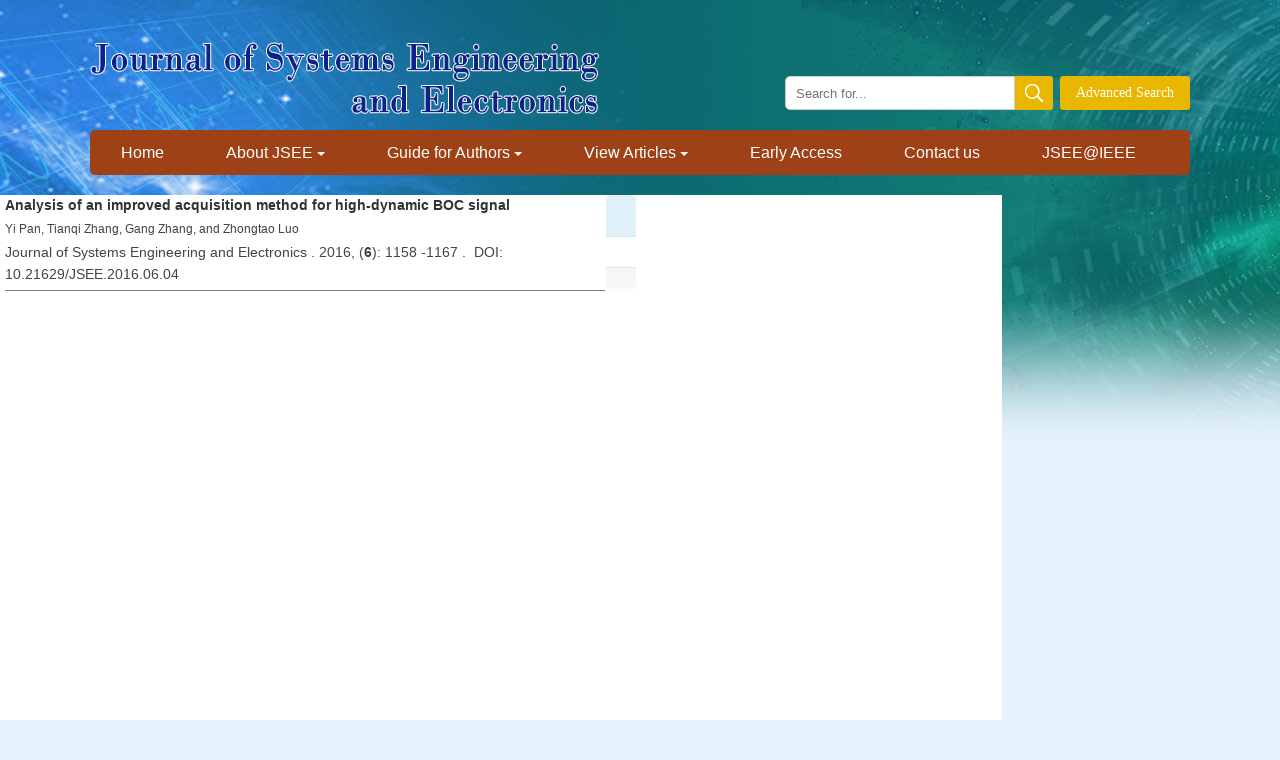

--- FILE ---
content_type: text/html;charset=UTF-8
request_url: https://www.jseepub.com/EN/lexeme/showArticleByLexeme.do?articleID=5951
body_size: 5671
content:







<!DOCTYPE html PUBLIC "-//W3C//DTD XHTML 1.0 Transitional//EN" "http://www.w3.org/TR/xhtml1/DTD/xhtml1-transitional.dtd">
<html>
<head>
<title>Analysis of an improved acquisition method for high-dynamic BOC signal</title>
<meta http-equiv=Content-Type content="text/html; charset=UTF-8"/>

<!-- develop 必引内容，里面是开发维护的js、css等，不可删除，不可改动 -->






<link href="/js/bootstrap/css/bootstrap.min.css" rel="stylesheet">
<link rel="stylesheet" href="/develop/static/common/css/css.css">
<link rel="stylesheet" href="/js/jqpagination/jqpagination.css" />
<script src="/js/jquery/jquery.min.js"></script>
<script src="/js/bootstrap/js/bootstrap.min.js"></script>
<script type="text/javascript" src="/js/jquery/jquery.qrcode.min.js"></script>
<script src="/develop/static/common/js/common_en.js"></script>
<script src="/develop/static/common/js/component_en.js"></script>
<script language="javascript" src="/js/store.js"></script>
<script language="javascript" src="/develop/static/common/js/download_en.js"></script>
<script language="javascript" src="/js/My97DatePicker/WdatePicker.js"></script>

<script>
	$(document).ready(function(){
		$("title").text($("title").text().replace(/<\/?[^>]*>/g,""));
	});
</script>


<script type="text/javascript" src="/js/d3/d3.v3.js"></script>
<link rel="stylesheet" href="https://apps.bdimg.com/libs/jqueryui/1.10.4/css/jquery-ui.min.css">
<script src="https://apps.bdimg.com/libs/jqueryui/1.10.4/jquery-ui.min.js"></script>
<meta content="MSHTML 6.00.2900.3157" name=GENERATOR/>

<script type="text/javascript">
window.mag_msg={};
window.mag_msg.lexemeCnctst_layer_title="Entry";
</script>

<style type="text/css">
.node {
stroke: #fff;
stroke-width: 1.5px;
cursor:pointer;
}
.nodetext {
fill: #000;
font-size:12px;
cursor:pointer;
pointer-events:none;
}

text {
  font: 10px sans-serif;
}

#nodeinfo {
    right: 5px;
    top: 58px;
    max-width: 400px;
    opacity: .8;
}

.panel-info {
    border-color: #bce8f1;
}

.panel {
    margin-bottom: 20px;
    background-color: #fff;
    border: 1px solid transparent;
    border-radius: 4px;
    -webkit-box-shadow: 0 1px 1px rgba(0,0,0,.05);
    box-shadow: 0 1px 1px rgba(0,0,0,.05);
}

.panel-info>.panel-heading {
    color: #31708f;
    background-color: #d9edf7;
    border-color: #bce8f1;
}
.panel-heading {
    padding: 10px 15px;
    border-bottom: 1px solid transparent;
    border-top-left-radius: 3px;
    border-top-right-radius: 3px;
}
button.close {
    -webkit-appearance: none;
    padding: 0;
    cursor: pointer;
    background: 0 0;
    border: 0;
}
.close {
    float: right;
    font-size: 21px;
    font-weight: 700;
    line-height: 1;
    color: #000;
    text-shadow: 0 1px 0 #fff;
    filter: alpha(opacity=20);
    opacity: .2;
}
button, input, select, textarea {
    font-family: inherit;
    font-size: inherit;
    line-height: inherit;
}
button, html input[type=button], input[type=reset], input[type=submit] {
    -webkit-appearance: button;
    cursor: pointer;
}
button, select {
    text-transform: none;
}
button {
    overflow: visible;
}
button, input, optgroup, select, textarea {
    margin: 0;
    font: inherit;
    color: inherit;
}

.h2, h2 {
    font-size: 30px;
}
.h1, .h2, .h3, h1, h2, h3 {
    margin-top: 20px;
    margin-bottom: 10px;
}
.h1, .h2, .h3, .h4, .h5, .h6, h1, h2, h3, h4, h5, h6 {
    font-family: inherit;
    font-weight: 500;
    line-height: 1.1;
    color: inherit;
}
.h4, h4 {
    font-size: 18px;
}
.h4, .h5, .h6, h4, h5, h6 {
    margin-top: 10px;
    margin-bottom: 10px;
}
.panel-body {
    padding: 15px;
}
.panel-footer {
    padding: 10px 15px;
    background-color: #f5f5f5;
    border-top: 1px solid #ddd;
    border-bottom-right-radius: 3px;
    border-bottom-left-radius: 3px;
}
* {
    -webkit-box-sizing: border-box;
    -moz-box-sizing: border-box;
    box-sizing: border-box;
}
.link {
  stroke: #999;
  stroke-opacity: .6;
}


.mag-word{
	cursor: pointer;
	color: #990000;
}
.current-word{
	color: red;
	font-weight:bold;
}

</style>
<script> 
   var n=30;
   var sum=100;
   var xs=350;
  $(function() {
	 
  });
  </script>
<script type="text/javascript">
function load(){
var width = 600;
var height = 650;
//取得20个颜色的序列
var color = d3.scale.category20();
//定义画布
var svg = d3.select("#svg_div").append("svg")
.attr("width", width)
.attr("height", height)
.attr("id", "showId");
//定义力学结构
var force = d3.layout.force()
.charge(-250)
.linkDistance(350)
.size([width, height]);
//读取数据
 $.getJSON($("#journal_qiKanWangZhi").val()+'/CN/lexeme/readArticleByLexeme.do?articleID='+$("#article_id").val()+"&lexemeCnctstId="+$("#selectedlexemeCnctstId").val(),null,function(graph){
 if(graph && graph.nodes && graph.nodes.length && graph.nodes.length>0){
	showInfo(graph.nodes[0]);
 }
	force
.nodes(graph.nodes)
.links(graph.links)
.start();
//定义连线
var link = svg.selectAll(".link")
.data(graph.links)
.enter()
.append("line")
.attr("class", "link")
.attr("stroke","#09F")
.attr("stroke-opacity","0.4")
.style("stroke-width",1);
//定义节点标记
var node = svg.selectAll(".node")
.data(graph.nodes)
.enter()
.append("g").on("click",function(d){showInfo(d)})
//.call(force.drag);
//节点圆形标记
node.append("circle")
.attr("class", "node")
.attr("r",function(d){
	var size=d.size;
	if(size>5){
		size=5;
		};
	return 15+size*3;
	})
.style("fill", function(d) { return color(d.group); });
//标记鼠标悬停的标签
node.append("title")
.text(function(d) { 
		var name=d.name_en;
		if($.trim(name)==''){
			name=d.name_cn;
		}
		return d.fullParentStrEn+"_"+name; 
	});
//节点上显示的姓名
node.append("text")
.attr("dy", ".3em")
.attr("class","nodetext")
.style("text-anchor", "middle")
.text(function(d) { 
		var name=d.name_en;
		if($.trim(name)==''){
			name=d.name_cn;
		}
		return name; 
	});
//开始力学动作
force.on("tick", function() {
link.attr("x1", function(d) { return d.source.x; })
.attr("y1", function(d) { return d.source.y; })
.attr("x2", function(d) { return d.target.x; })
.attr("y2", function(d) { return d.target.y; });
node.attr("transform", function(d){ return "translate("+d.x+"," + d.y + ")";});
});

   });


}
 function showInfo(d){
	 var dialog = $('#nodeinfo');
	var desc = '';
	
	var name=d.name_en;
	if($.trim(name)==''){
		name=d.name_cn;
	}
	dialog.find('.panel-heading h2').html(name);
	
	
	desc += '<p><font color="blue">View in article</font></p>';
	var text = d.sentences_list.forEach(function(child) { 
		desc += '<p>' + child.text + '</p>';
	})
	dialog.find('.panel-body').html(desc);
	dialog.show();
 }
 
 function showCnctst(id){
	 mag_layer({
		 title:window.mag_msg.lexemeCnctst_layer_title,
		 src:$("#journal_qiKanWangZhi").val()+"/EN/lexeme/showCnctstOnRich.do?articleId="+$("#article_id").val()+"&cnctst_id="+id,
	 });
 }
 
 function gotoLexemeCnctstCategory(id){
	 if(id){
		 window.location="showArticleByLexeme.do?articleID="+$("#article_id").val()+"&lexemeCnctstId="+id;
	 }else{
		 window.location="showArticleByLexeme.do?articleID="+$("#article_id").val();
	 }
 }
 
 $(document).ready(function(){
	 load();
 });


</script>
<!-- develop end -->

</head>
<body>

<!-- develop 必引内容，不可删除，不可改动 -->





			
<input type="hidden" id="mag-common-contextPath" value=""/>

<div id="mag-component-store-div" style="display:none;"></div>

<!-- 模态框（Modal） -->
<div class="modal fade" id="magModal" tabindex="-1" role="dialog" data-keyboard=false data-backdrop='static' aria-labelledby="magModalLabel" aria-hidden="true">
	<div class="modal-dialog">
		<div class="modal-content">
			<div class="modal-header">
				<button buttonGroup="0" type="button" class="close" aria-hidden="true" onclick="mag_layer_close();">
					&times;
				</button>
				<h4 class="modal-title" id="magModalLabel">
					模态框（Modal）标题
				</h4>
			</div>
			<div class="modal-body" id="mag-modal-body" style="overflow:auto;">
				在这里添加一些文本
			</div>
			<div id="mag-layer-button-div" class="modal-footer">
				<button buttonGroup="1" type="button" class="btn btn-default" onclick="mag_layer_close();">Close
				</button>
				<button buttonGroup="2" type="button" class="btn btn-default" onclick="mag_layer_close();">Close
				</button>
				<button buttonGroup="2" type="button" class="btn btn-primary" onclick="mag_submit()">
					Submit
				</button>
				<button buttonGroup="3" type="button" class="btn btn-default" onclick="mag_layer_close();">Cancel
				</button>
				<button buttonGroup="3" type="button" class="btn btn-primary" onclick="mag_submit()">
					Confirm
				</button>
				
			</div>
		</div><!-- /.modal-content -->
	</div><!-- /.modal -->
</div>

<div class="modal fade" id="magModal_2" tabindex="-1" role="dialog" data-keyboard=false data-backdrop='static' aria-labelledby="magModalLabel_2" aria-hidden="true">
	<div class="modal-dialog">
		<div class="modal-content">
			<div class="modal-header">
				<button type="button" name="mag-modal-close" class="close" data-dismiss="modal" aria-hidden="true" onclick="mag_close_2();">
					&times;
				</button>
				<h4 class="modal-title" id="magModalLabel_2">
					模态框（Modal）标题
				</h4>
			</div>
			<div class="modal-body" id="mag-modal-body_2" style="overflow:auto;">
				在这里添加一些文本
			</div>
			<div id="mag-layer-button-div_2" class="modal-footer">
				<button type="button" name="mag-modal-close" class="btn btn-default" data-dismiss="modal" onclick="mag_close_2();">Close
				</button>
			</div>
		</div><!-- /.modal-content -->
	</div><!-- /.modal -->
</div>

<!-- 模态框-Tab -->
<div class="modal fade" id="magTabModal" tabindex="-1" role="dialog" data-keyboard=false data-backdrop='static' aria-labelledby="magTabModalLabel" aria-hidden="true">
	<div class="modal-dialog">
		<div class="modal-content">
			<div class="modal-header" style="border-bottom:0px;padding:15px 0px;">
				<button type="button" class="close" data-dismiss="modal" aria-hidden="true" style="padding-right:15px;">
					&times;
				</button>
				
<ul id="magTab" class="nav nav-tabs">

</ul>
			</div>
			<div class="modal-body">
				
<div id="magTabContent" class="tab-content">

</div>
			</div>
			<div id="mag-tablayer-button-div" class="modal-footer">
				
			</div>
			
		</div><!-- /.modal-content -->
	</div><!-- /.modal -->
</div>


		

<input type="hidden" id="journal_qiKanWangZhi" value="https://www.jseepub.com" />
<input type="hidden" id="article_id" value="5951" />
<input type="hidden" id="selectedlexemeCnctstId" value=""/>
<!-- develop end -->

<!--头部--> 
<link href="https://www.jseepub.com/images/1004-4132/css/css.css" rel="stylesheet">

<!--头部-->
<div class="header">
	<div class="banner">
		<div class="zuoc"><img src="https://www.jseepub.com/images/1004-4132/banner.png"></div>
			<div class="youc">
				<div class="js_1">
					<IFRAME id="UserInfo" border=0 src="https://www.jseepub.com/EN/article/quickSearch.do" width=100% height=45 scrolling=no frameborder=0 allowtransparency="true" ></IFRAME>
				</div>
			</div>
	</div>
	
	<div class="daohang">
		<div id="nav_en">
					 <ul id="navMenu_en">
						<li><a href="https://www.jseepub.com/EN/1004-4132/home.shtml">Home</a></li>
						<li><a href="#" rel="dropmenu1">About JSEE<span class="downward"></span></a></li>
						<li><a href="#" rel="dropmenu2">Guide for Authors<span class="downward"></span></a></li>
						<li><a href="#" rel="dropmenu3">View Articles<span class="downward"></span></a></li>
						<li><a href="https://www.jseepub.com/EN/article/showAsap.do">Early Access</a></li>
						<li><a href="https://www.jseepub.com/EN/column/column16.shtml">Contact us</a></li>
						<li><a href="https://ieeexplore.ieee.org/xpl/RecentIssue.jsp?reload=true&punumber=5971804">JSEE@IEEE</a></li>
						
						
					</ul>
		 </div>

		  <script type='text/javascript' src='https://www.jseepub.com/images/1004-4132/js/dropdown.js'></script>
			
			<ul id="dropmenu1" class="dropMenu1">
				<li><a href="https://www.jseepub.com/EN/column/column24.shtml">Aims and Scopus</a></li>
				<li><a href="https://www.jseepub.com/EN/column/column25.shtml">Abstracting/Indexing</a></li>
				<li><a href="https://www.jseepub.com/EN/column/column14.shtml">Editorial Board</a></li>
				<li><a href="https://www.jseepub.com/EN/column/column26.shtml">Open Access</a></li>
			</ul>
			<ul id="dropmenu2" class="dropMenu1">
				<!--<li><a href="https://www.jseepub.com/EN/column/column31.shtml">Introduction</a></li>-->
				<li><a href="https://www.jseepub.com/EN/column/column32.shtml">Before You Begin</a></li>
				<li><a href="https://www.jseepub.com/EN/column/column33.shtml">Preparation</a></li>
				<!--<li><a href="https://www.jseepub.com/EN/column/column27.shtml">Instructions on Writing</a></li>-->
				<li><a href="https://www.jseepub.com/EN/column/column19.shtml">Template</a></li>
				<li><a href="https://www.jseepub.com/EN/column/column21.shtml">Download</a></li>
			</ul>
			<ul id="dropmenu3" class="dropMenu1">
						<li><a href="https://www.jseepub.com/EN/1004-4132/current.shtml">Latest Issue</a></li>
						<li><a href="https://www.jseepub.com/EN/article/showChannelList.do">Archive By Column</a></li>
						<li><a href="https://www.jseepub.com/EN/article/showOldVolumn.do">All Issues</a></li>
						<!--<li><a href="https://www.jseepub.com/EN/article/advancedSearch.do">Advanced Search</a></li>-->
						<li><a href="https://www.jseepub.com/EN/article/showBrowseTopList.do">Most Read Articles</a></li>
						<li><a href="https://www.jseepub.com/EN/article/showDownloadTopList.do">Most Download Articles</a></li>
			</ul>
			<script type="text/javascript">cssdropdown.startchrome("navMenu_en")</script>
	</div>
	
</div>
<!--头部 end-->


<!--中间--> 		
<table border=0 cellspacing=0 cellpadding=0 width=1002 align=center>
	<tr>
		<td align="left" valign="top" bgcolor="#FFFFFF">
		
		<table>
		<tr>
			<td valign=top style="padding-left:5px;">
<div style="width:600px;border-bottom:1px solid gray;padding-bottom:5px;">
	<a href="https://www.jseepub.com/EN/10.21629/JSEE.2016.06.04" class="txt_biaoti">
		Analysis of an improved acquisition method for high-dynamic BOC signal
	</a>
	<div class="authorList">
		<span class="abs_zuozhe">Yi Pan, Tianqi Zhang, Gang Zhang, and Zhongtao Luo</span>
	</div>
	<span class="abs_njq">
	Journal of Systems Engineering and Electronics
	. 
	
	2016, (<strong>6</strong>):&nbsp;1158
	
	-1167
	
	
	.&nbsp;
	
	DOI: 10.21629/JSEE.2016.06.04
	
	</span>
</div>

<div id="svg_div"></div>			
			</td>
			<td valign=top>
<div id="nodeinfo" class="panel panel-info">
  <div class="panel-heading"><h2></h2></div>
  <div class="panel-body"></div>
  <div class="panel-footer"></div>
</div>			
			</td>
		</tr>
	</table>
			
		</td>
	</tr>
</table>

<!--底部-->
<div class="footer">
<div class="banquan">
<a href="https://beian.miit.gov.cn" target="_blank" style="color:#fff;">京ICP备11035014号-5</a><br>
     Copyright &copy; Editorial Office of Journal of Systems Engineering and Electronics, Beijing Institute of Aerospace Information <br>
TEL: 86-10-68388406/68386014 &nbsp;&nbsp; E-mail：xtgcydzjs@126.com(系统工程与电子技术)/jseeoffice@126.com(JSEE) <br>
Support by <a href="http://www.magtech.com.cn" target="_blank" class="baise">Beijing Magtech Co.ltd.  </a>
</div>
</div>



</body>

</HTML>


--- FILE ---
content_type: text/css;charset=UTF-8
request_url: https://www.jseepub.com/images/1004-4132/css/css.css
body_size: 20122
content:
@charset "utf-8";
/* CSS Document */

/*全局样式*/
*{margin:0; padding:0;}
body{font-size:12px;
	font-family:Arial, Microsoft YaHei;
	background:#e5f1fd url(../bg_en.jpg) no-repeat top center;
	color:#666;
	}
.whitebg{background:#fff;}
ul,ol,li{list-style:none;}
input,select{vertical-align:middle;}
img{border:none; vertical-align:middle;}
a{ text-decoration:none; color:#000;}
a:link,a:visited {
    text-decoration: none;
    color: #333;
}
a:hover {
    color: #333;
    text-decoration: none;
}

.fl{float: left!important;}
.fr{float: right!important;}

.gd{color:#666;font-size:14px;font-weight:normal;float:right;margin-right: 10px;margin-bottom: 10px;letter-spacing: 0!important;}
.more{
	color: #333;
    font-size: 14px;
    float: right;
    margin-right: 10px;
    font-weight: normal;
}
.baise{color:#fff;}
a.baise:link, 
a.baise:visited { 
color:#fff; 
text-decoration:none; 
} 
a.baise:hover, 
a.baise:active { 
color:#eee; 
text-decoration:none; 
} 

.red{color:#f00;}

.main{width:1100px;margin: 0 auto;overflow: hidden;}
.index_cont{width: 1100px;margin: 0 auto;}
.clearfix {zoom: 1;}
.clearfix:after {
    visibility: hidden;
    display: block;
    font-size: 0;
    content: " ";
    clear: both;
    height: 0;
}

/*头部*/
.header{width:1100px;margin:auto;overflow:hidden;margin-bottom: 20px}
.banner{width:1100px;margin:5px auto;overflow: hidden;}

.zuoc{width:600px;float:left;}
.youc{width:500px;float:right;}

.logotop{width:500px;float:right;margin-top:21px;text-align: right;}


/*导航菜单*/
.daohang{background:#9e4117;border-radius:5px;}
div,nav,ul,li,navMenu,dropMenu{margin:0;padding:0;}
#nav {width:1180px;margin:0px auto;display:block;overflow:hidden;text-decoration:none; font-family:"microsoft Yahei"; z-index: 9999; position: relative;}
#navMenu ul{height:60px;}
#navMenu li {float:left;display:inline;	font-size:16px;color:#fff;margin-left:1px;}
#navMenu li a {color:#fff;text-decoration:none;padding: 0px 50px;line-height:45px;text-align:center;display:block;}
#navMenu li a:hover{color:#fff; background:#ef804e; text-decoration:none;}
/*-------- 下拉菜单 --------------*/
.dropMenu {	position:absolute;top: 0;z-index:130;visibility: hidden; margin-top: -1px;border-top:0;padding:1px;width:172px; background-color:#fff; border:#cbe6f5 1px solid;}
.dropMenu li {float:left;width:172px;height:34px;margin:0;display:inline;}
.dropMenu li a { text-align:left;display: block;padding:7px 0 7px 20px ;color:#666;font-size:14px;text-decoration:none;}
.dropMenu a:hover {color:#fff; background-color:#9e4117;}


.downward {
    display: inline-block;
    width: 0;
    height: 0;
    margin-left: 4px;
    vertical-align: middle;
    border-top: 4px solid;
    border-right: 4px solid transparent;
    border-left: 4px solid transparent;
}
/*-------- 下拉菜单长文字 --------------*/

.dropMenu1 {
	position:absolute;
	top: 0;
	z-index:130;
	visibility: hidden; 
	margin-top: 0px;
	border-top:0;
	background-color:#fff;
	padding:1px;
	width:210px;
	color:#ffffff;
}
.dropMenu1 li {float:left;width:260px;height:36px;padding:0;margin:0;display:inline;}
.dropMenu1 li a {display: block;padding: 8px 0 8px 22px;color:#000;text-decoration:none;	}
.dropMenu1 a:hover {color:#fff; background-color: #9e4117;}

/*英文页面导航*/
#nav_en {
    width: 1100px;
    margin: 0px auto;
    height:45px;
    line-height:45px;
    display: block;
    overflow: hidden;
    text-decoration: none;
    font-size: 16px;
}

#navMenu_en ul {
    float: left;
    height: 45px;
}

#navMenu_en li {
    float: left;
    display: inline;
    font-size: 16px;
  
}

#navMenu_en li a {
  color:#fff;
	text-decoration:none;
	padding: 0px 31px;
	height:45px;
	line-height:45px;
	text-align:center;
	display:inline-block;;
}

#navMenu_en li a:hover {color:#fff;background:#ef804e;text-decoration:none;
}
/* 英文下拉菜单 */
.dropMenu_en {	position:absolute;top: 0;z-index:130;visibility: hidden; margin-top: -1px;border-top:0;width:230px; background-color:#0041bc;}
.dropMenu_en li {float:left;width:230px;height:36px;padding:0;	margin:0;display:inline;border-bottom: 1px solid #3571d1;}
.dropMenu_en li a {text-align:left;display: block;padding:8px 0 8px 15px;color:#fff;font-size:14px;text-decoration:none;}
.dropMenu_en a:hover {color:#fff; background-color:#d08a00;}
.dropMenu_en a:visited {color:#fff;}


/*检索*/
.js_right{margin-bottom: 10px;padding: 4px 10px 5px 185px;background: url(../jsbj.jpg);}
.js_1{
	width:405px;
	float:right;
	overflow: hidden;
	margin-top: 71px;
	
}

.btn-select{width: 18%;float: left;display: block;margin-right:1%;height: 34px;border:1px solid #ccc;}
.input-group{float: left;width:250px;}
.input-group-text{
	width:275px;
	float:left;
	padding-left: 10px;
	height: 32px;
	border: #ccc 1px solid;
	border-radius:5px 0 0 5px;
}
.input-group-btn{
	display: block; 
	border: 0;
	background:#ffa809 url(../search.png)no-repeat center;
	float: left;
	color:#fff;
	border-radius:0 4px 4px 0;
	width: 38px;
    height: 34px;
}

.adv-search {
	font-size: 14px;
    width: 90px;
    background: #e66a00;
    text-align: center;
    line-height: 34px;
    float: right;
	border-radius: 4px;
	margin-left: 6px;
	text-decoration:none;
}
.adv-search:hover{color: #fff;background:#c17331;text-decoration:none;}
.adv-search:link,.adv-search:visited{float: right;color: #fff;border-radius: 4px;}
.rsbg{
	background:#fbad27!important;
    width: 90px!important;
    line-height: 32px!important;
}
/*轮播图片*/
.ggdt{overflow:hidden;float:right;}
.yx-rotaion{margin:0 auto;width:400px;height:276px;}
.yx-rotaion-btn,.yx-rotaion-title,.yx-rotation-focus,.yx-rotation-t,.yx-rotaion-btn{position:absolute}
.yx-rotation-title{position:absolute;width:100%;height:40px;line-height:40px;background:#000;filter:alpha(opacity=40);-moz-opacity:0.4;-khtml-opacity:0.4;opacity:0.4;left:0;bottom:0;_bottom:-1px;z-index:1}
.yx-rotation-t{color:#fff;font-size:14px;font-family:microsoft yahei;z-index:2;bottom:0;left:10px;line-height:40px}
a.yx-rotation-t:link{color:#fff!important;}
a.yx-rotation-t:visited{color:#fff;}
.yx-rotation-focus span,.yx-rotaion-btn span{background:url(../ico.png) no-repeat;display:block;}
.yx-rotation-focus{height:40px;line-height:40px;right:20px;bottom:0;z-index:2}
.yx-rotation-focus span{width:12px;height:12px;line-height:12px;float:left;margin-left:5px;position:relative;top:14px;cursor:pointer;background-position:-24px -126px;text-indent:-9999px}
.yx-rotaion-btn{width:100%;height:41px;top:50%;margin-top:-20px;}
.yx-rotaion-btn span{width:41px;height:41px;cursor:pointer;filter:alpha(opacity=30);-moz-opacity:0.3;-khtml-opacity:0.3;opacity:0.3;position:relative}
.yx-rotaion-btn .left_btn{background-position:-2px -2px;float:left;left:10px}
.yx-rotaion-btn .right_btn{background-position:-2px -49px;float:right;right:10px}
.yx-rotaion-btn span.hover{filter:alpha(opacity=80);-moz-opacity:0.8;-khtml-opacity:0.8;opacity:0.8}
.yx-rotation-focus span.hover{background-position:-10px -126px}
/*轮播图片end*/

/*浮动*/
.fudong_a4{position: relative;z-index: 999;}
.hkxw_ewm{width: 150px;height: 150px;position: absolute;top:0;left: -150px;display:none}
.hkxw_ewm img{display: block;width: 100%;height: 100%;}
.fudong_a4:hover .hkxw_ewm{display: block;}
.fudong{background:  url(../fudong.png) no-repeat center top;width: 55px;height:215px;position: absolute;top:286px;right:0px;}
.fudong_a1{background:  url(../fudong_icon1.png) no-repeat center 13px;font-size: 14px;color: #fff!important;width: 35px;padding-top: 38px;display: block;margin: 6px auto 0 auto;text-align: center;line-height: 16px;height: 45px;}
.fudong_a2{background:  url(../images/fudong_icon2.png) no-repeat center 9px;font-size: 14px;color: #fff;width: 35px;padding-top: 38px;display: block;margin: 0px auto 15px auto;text-align: center;line-height: 16px;height: 42px;}
.fudong_a3{background:  url(../fudong_icon3.png) no-repeat center top;font-size: 14px;color: #fff!important;width: 35px;padding-top: 36px;display: block;margin: 0px auto 12px auto;text-align: center;line-height: 16px;height: 27px;}
.fudong_a4{background:  url(../images/fudong_icon4.png) no-repeat center top;font-size: 14px;color: #595959;width: 44px;padding-top: 42px;display: block;margin: 0px auto 30px auto;text-align: center;line-height: 16px;height: 15px;}
.fudong_a5{background:  url(../fudong_icon5.png) no-repeat center 10px;font-size: 12px;color: #595959;width: 35px;padding-top: 22px;display: block;margin: 0px auto 12px auto;text-align: center;line-height: 16px;height: 15px;}


/*左右*/
.left-sidebar{float:left;width:800px;}
.right-sidebar{float:right;width:280px;}
.icon_list1{
	overflow: hidden;
  	background: url(../gif-0865.gif) no-repeat 0 11px;
    padding-left: 15px;
}
.icon_list2{
	overflow: hidden;
  	background: url(../gif-0110.gif) no-repeat 0 14px;
    padding-left: 15px;
}
.border{border:#ccc 1px solid;}
.border-radius{border-radius:  4px 4px 0 0;}

/*在线办公按钮 */
.bangoung{width:100%;margin-bottom:10px;overflow: hidden;}
.bangoung dl{overflow:hidden;margin-bottom: 10px;}
.anbutt {
    text-align: center;
   font-size: 16px;
	width:47%;
    float: left;
	 background:#2cc384;
	border-radius: 5px;
}

.anbutt a{
	display: block;
    color: #fff;
	border-radius:5px;
	  
    }
.anbutt a:hover{
    background:#1e8d55;
    display: block;
    color: #fff;
    text-decoration: none;
    text-transform: capitalize;
    border-radius: 5px;
	
}
.anbutt img{
	vertical-align: sub;
   margin-top:10px;
}
.anbutt_zt{
	line-height: 40px;
    font-size: 16px;
    padding-bottom: 15px;
	font-weight: bold;
	color:#fff!important;
}
.anbutt_r{float:right!important;}


/*期刊信息*/
.qkxx{    
	background: #fff;
    overflow: hidden;
    box-shadow: 1px 2px 4px #888888;
    width: 99%;
    margin: auto;
	margin-bottom:20px;
}
.qkxx_fm{text-align: center;margin:20px 0 0;}
.qkxx img{width:210px;}
.qkxx_xx{
	line-height: 26px;
    color: #000;
    text-align: left;
    font-size: 14px;
    margin: 10px 0 20px 18px;
}
.qkxx_xx span{font-weight:bold;}
.qkxx_nr{line-height:26px;overflow: hidden;margin:15px 20px;}

.tab_list{ 
	overflow: hidden;
    margin-bottom: 25px;
    border-top: 2px solid #30ac90;
   background:#fff;
}
.title_1{
	font-size: 18px;
    color: #333;
    padding-left: 15px;
    line-height: 40px;
    background: #ffffff;
     border-bottom: 1px solid #e1e1e1;
}


.tab_list ul{
	padding: 10px 15px 12px;
}
.tab_list li{
	line-height: 26px;
    margin-bottom: 5px;
    border-bottom: 1px dotted #ccc;
   
}

.tab_list dl{
	    padding: 5px 11px 12px;
}
.tab_list dd{
	line-height: 34px;
    height: 34px;
    border-bottom:1px #ccc dotted;
}


/*在线期刊*/
.tab_zxqk{
	border:#ccc  1px solid;
	overflow: hidden;
	margin-bottom: 20px;
	background: #fff;

}
.tab_zxqk ul{margin: 10px 7px;}
.tab_zxqk li{    
	line-height: 30px;
    padding-left: 39px;
	background: url(../lbg.jpg);
	margin: 3px;
}

.bjbgg{
	overflow: hidden;
	margin-bottom: 20px;
	background:#fff;
	width: 380px;
	border-top: 2px solid #084ecd;
	float:left;
}
.bjbgg ul{ margin:8px 13px 8px;;}
.bjbgg ul li{
	
    border-bottom: 1px dotted #ccc;
    line-height: 30px;
     background: url(../gif-0165.gif) no-repeat 0 10px;
    padding-left: 15px;
}
.shijian{color:#efa425;}


.title_2{    
	line-height:36px;
    background-image: url(../ty.jpg);
    font-size: 16px;
	font-weight: bold;
    color:#fff;
    padding-left: 15px;
	height: 36px;
}

.ggtp{overflow:hidden;margin-bottom: 20px;}

/*访问统计*/
.tongji{border: #cfdad6 1px solid;border-radius: 3px;background: #fff;margin-bottom: 20px;overflow: hidden;}
.tongji ul{overflow: hidden;margin: 10px 14px;}
.tongji ul li{line-height:24px;}
label{font-weight: normal;}


.zclm{overflow: hidden;}


/*文章*/

.tab {width: 100%;background: #fff;}
.tab-title {height: 40px;font-size: 0;}
.tab-title .item {
    display: inline-block;
    padding: 0 15px;
    height: 40px;
    line-height: 40px;
    text-align: center;
    color: #333;
    font-size: 16px;
	background:#e4e3e3;
	margin-right: 2px;
}
.tab-title .item-cur {
	color: #fff;
	background:#2cc384;
}
.tab-cont {
  	background-color: #ffffff;
 	border: 1px solid #ccc;
  	overflow: hidden;
	border-top: 2px solid #2cc384;
}
.tab-cont__wrap {
  	background: #fff;
    padding: 0;
}
.tab-cont .item {
 	text-align: left;
    color: #000;
	height:1086px;
	overflow:auto;
}

.button_2 {
    color:#f5b30a;
    padding: 9px 10px;
    display: block;
    /* background: #8c9794; */
    margin-bottom: 15px;
    border-radius: 5px;
    margin: 30px auto;
    text-align: center;
    width: 17%;
    border: 1px solid #ccc;
}

a.button_2:link, 
a.button_2:visited { 
	color:#fff; 
	text-decoration:none; 
}
.button_2:hover {
    background: #e58200;
    color: #FFF;
	border: 1px solid #e58200;
}

/*当期目录*/
.current{overflow:hidden;/*border: 1px solid #c0deed;*/}
.column_title{font-size: 20px; height: 40px; color:#fff; background:url(../images/dqbj.jpg);line-height: 40px;padding:0 10px;}
.dqtab{overflow: hidden; padding: 26px 0 10px;  border-bottom: 1px solid #ccc;}
.njq{font-size:14px;font-weight:bold;width: 50%;float: left;line-height: 24px;}
.syq{width:40%px;float:right;text-align: right;}
.dqml_img{float:left;width:200px;}
.dqml_img img{width:180px;border:1px solid #ccc;}
.dqml_wz{float:left;width:580px;;}
.dqml_qbwz{width:100%;}
.articles{overflow:hidden;padding:0 20px;}
.articles ul{overflow: hidden;}
.articles li{overflow:hidden;border-bottom: 1px solid #f1f1f1;padding: 15px 0;}
.articles li:last-child{border-bottom:none;}
.wenzhanglanmu{    
	    height:30px;
    line-height:30px;
    font-size: 14px;
    font-weight: bold;
    color: #fd8703;
    background: url(../lanmubj.jpg);
    padding: 0 16px;
    border-radius: 5px;
}
.wenzhang{overflow:hidden;}
.wenzhang dl{overflow:hidden;}
.wenzhang dl dd{line-height: 24px;}
.biaoti{color: #333;font-size: 15px;font-weight:bold;line-height: 26px;}
a.biaoti:link, a.biaoti:visited {color:#333;text-decoration:none;} 
a.biaoti:hover,a.biaoti:active {color:#d73327;text-decoration:none;} 
.zuozhe{color:#666;line-height: 30px;}
.kmnjq{line-height: 30px;}
.zhaiyao{color:#999;line-height:24px;}
.doi{}
.red{color:#f00;}

/* 文章目录*/

*#dbt_action_bar_hide {
    DISPLAY: none;
}

*.hidelabel {
    DISPLAY: none;
}


*.abs_zuozhe {
    COLOR: #444;
    
}

*.abs_njq {
    COLOR: #444;
   
    line-height: 22px;
}
.links1 {
    line-height: 22px;
}
.noselectrow {
     BORDER-BOTTOM: #eee 1px solid;
    BORDER-LEFT: white 1px solid;
    WIDTH: 100%;
    BORDER-TOP: white 1px solid;
    BORDER-RIGHT: white 1px solid;
    PADDING-BOTTOM: 15px; 
   MARGIN: 15px 0px;
}
.selectedrow {
	border:1px solid #EBEBEB;
   MARGIN: 15px 0px;
    WIDTH: 100%;
    BACKGROUND:#f0f0f0;
    PADDING-BOTTOM: 15px;
}
.authorList {
    line-height: 22px;
    MARGIN-BOTTOM: 1px;
    MARGIN-TOP: 3px !important;
}
.articlesectionlisting {
    BORDER-BOTTOM: #ddd 1px solid;
    PADDING-BOTTOM: 5px;
    MARGIN: 0px;
    PADDING-LEFT: 0px;
    WIDTH: 100%;
    PADDING-RIGHT: 0px;
    COLOR: #3a3a3a;
    FONT-WEIGHT: bold;
    PADDING-TOP: 5px;
    margin-bottom: 8px;
}
.articlesectionlisting INPUT {
    FLOAT: left;
}

.articlesectionlisting .dbt_header {
    font-size: 14px;
    color: #7f0202;
}
.J_WenZhang{font-size:14px;}
.txt_zhaiyao1 {
    COLOR: #333;
}

A.txt_zhaiyao1:link {
    COLOR: #333;
    TEXT-DECORATION: none;
}

A.txt_zhaiyao1:hover {
    COLOR: #c30000;
    TEXT-DECORATION: underline;
}

A.txt_zhaiyao1:visited {
    COLOR: #333;
    TEXT-DECORATION: none;
}

A.txt_zhaiyao1:active {
    TEXT-DECORATION: none;
}

.txt_biaoti {
    COLOR: #333;
    font-weight: bold;
    font-size: 14px;
}

A.txt_biaoti:link {
    COLOR: #333;
    TEXT-DECORATION: none;
}

A.txt_biaoti:visited {
    COLOR: #333;
    TEXT-DECORATION: none;
}

A.txt_biaoti:active {
    TEXT-DECORATION: none;
}

.txt_14000 {
    font-size: 14px;
    color: #000000;
}

A.txt_14000:link {
    color: #000000;
    TEXT-DECORATION: none;
}

A.txt_14000:hover {
    COLOR: #ae0001;
    TEXT-DECORATION: underline;
}

A.txt_14000:visited {
    color: #000000;
    TEXT-DECORATION: none;
}

A.txt_14000:active {
    TEXT-DECORATION: none;
}

/*文章图片显示隐藏用到开始*/
.hiden {
    DISPLAY: none;
}
/*文章图片显示隐藏用到结束*/

.article_checkbox_cell{padding:3px;}

.white_content {
    display: none;
    color: #666;
    margin-bottom: 8px;
    font-size: 14px;
    width: 100%;
    overflow: hidden;
    line-height: 22px;
}
/* 文章目录end*/


/*底*/
.footer{width:1100px;margin:0 auto;background:#1e8d55;overflow: hidden;margin-top:20px;border-top:3px solid #9e4117;}
.banquan{width:1100px;margin:0 auto; overflow: hidden;padding:20px 0;color: #fff;text-align: center;line-height: 28px;}

/*首页过刊浏览*/
.table-striped>tbody>tr:nth-of-type(odd) {
    background-color: #f9f9f9;
}
.table>tbody>tr>td, .table>tbody>tr>th, .table>tfoot>tr>td, .table>tfoot>tr>th, .table>thead>tr>td, .table>thead>tr>th {
    padding: 8px;
    line-height: 1.42857143;
    vertical-align: top;
    border-top: 1px solid #ddd;
}
.table-bordered>tbody>tr>td, .table-bordered>tbody>tr>th, .table-bordered>tfoot>tr>td, .table-bordered>tfoot>tr>th, .table-bordered>thead>tr>td, .table-bordered>thead>tr>th {
    border: 1px solid #ddd;
}
.text-center {
    text-align: center;
}
.table {
    width: 99%;
    max-width: 100%;
    margin-bottom: 20px;
    border-spacing: 0;
    border-collapse: collapse;
}
/*首页过刊浏览*/


/*二级页面*/
.content {    
	width:1100px;
	background:#fff;
	margin: 0 auto;
	overflow: hidden;
	  
}
.c_nr{width:1100px;float:left;overflow:hidden;background:#fff;border:#cfdad6 1px solid;margin-bottom:15px;}
.c_nr ul{margin:20px;overflow:hidden;}
.c_nr li{line-height:24px;}

.lanmm{font-size: 16px; height: 36px; color:#333;border-bottom:2px solid #2cc384;line-height:36px;padding:0 15px;margin-top: 0;margin-bottom: 0;}
.item_title{font-size: 18px;height: 40px;color: #4b4c4c;border-bottom: 2px solid #2cc384;line-height: 40px;padding: 0 15px;margin-top: 0; margin-bottom: 0;    font-weight: 100;}
.item_biaoti{line-height:26px;text-align: center;margin:10px 0 20px;    font-size: 15px;    font-weight: bold;}

.content_nr{width:1100px;float:left;overflow:hidden;background:#fff;border:#ccc 1px solid;}
.content_nr ul{margin:20px;overflow:hidden;}
.content_nr li{line-height:25px;line-height: 30px;}
.margin-15{margin:15px;}

.liulancishu{line-height:26px;text-align: right;margin: 20px 0 0;}

.gklly{width:100%;overflow:hidden;}
.gklly li{width:25%;float:left;text-align: center;}




.news_biaoti{
	font-size:18px;
	line-height:24px;
	font-weight: bold;
	margin:20px;
	text-align:center;
}
.newstit {
    float: right;
    height: 40px;
    line-height: 40px;
    padding-right: 20px;
}


.c_jsp {
    width: 100%;
    padding: 5px 20px;
}

.tab_keyword{border:1px solid #ccc;}

/*虚拟专题*/
.subject-img{width:200px;float:left;text-align: center;margin-right: 10px;margin-bottom: 25px;overflow: hidden;}
.subject-img img{margin-bottom:10px;}
.subject-name{line-height:22px;}

.plateBox {
    border-radius: 6px;
    box-shadow: 0 1px 3px rgba(0,0,0,.3);
    display: block;
    overflow: hidden;
    margin-bottom: 15px;
}

/*解决rich页面头部导航文字不清楚*/
.navbar-brand, .navbar-nav>li>a {text-shadow: none;}

--- FILE ---
content_type: application/javascript;charset=UTF-8
request_url: https://www.jseepub.com/images/1004-4132/js/dropdown.js
body_size: 5606
content:
var cssdropdown={
disappeardelay: 250, 
disablemenuclick: false, 
enableswipe: 1, 
enableiframeshim: 1, 
dropmenuobj: null, ie: document.all, firefox: document.getElementById&&!document.all, swipetimer: undefined, bottomclip:0,

getposOffset:function(what, offsettype){
var totaloffset=(offsettype=="left")? what.offsetLeft : what.offsetTop;
var parentEl=what.offsetParent;
while (parentEl!=null){
totaloffset=(offsettype=="left")? totaloffset+parentEl.offsetLeft : totaloffset+parentEl.offsetTop;
parentEl=parentEl.offsetParent;
}
return totaloffset;
},

swipeeffect:function(){
if (this.bottomclip<parseInt(this.dropmenuobj.offsetHeight)){
this.bottomclip+=10+(this.bottomclip/10) 
this.dropmenuobj.style.clip="rect(0 auto "+this.bottomclip+"px 0)"
}
else
return
this.swipetimer=setTimeout("cssdropdown.swipeeffect()", 10)
},

showhide:function(obj, e){
if (this.ie || this.firefox)
this.dropmenuobj.style.left=this.dropmenuobj.style.top="-500px"
if (e.type=="click" && obj.visibility==hidden || e.type=="mouseover"){
if (this.enableswipe==1){
if (typeof this.swipetimer!="undefined")
clearTimeout(this.swipetimer)
obj.clip="rect(0 auto 0 0)" 
this.bottomclip=0
this.swipeeffect()
}
obj.visibility="visible"
}
else if (e.type=="click")
obj.visibility="hidden"
},

iecompattest:function(){
return (document.compatMode && document.compatMode!="BackCompat")? document.documentElement : document.body
},

clearbrowseredge:function(obj, whichedge){
var edgeoffset=0
if (whichedge=="rightedge"){
var windowedge=this.ie && !window.opera? this.iecompattest().scrollLeft+this.iecompattest().clientWidth-15 : window.pageXOffset+window.innerWidth-15
this.dropmenuobj.contentmeasure=this.dropmenuobj.offsetWidth
if (windowedge-this.dropmenuobj.x < this.dropmenuobj.contentmeasure)  
edgeoffset=this.dropmenuobj.contentmeasure-obj.offsetWidth
}
else{
var topedge=this.ie && !window.opera? this.iecompattest().scrollTop : window.pageYOffset
var windowedge=this.ie && !window.opera? this.iecompattest().scrollTop+this.iecompattest().clientHeight-15 : window.pageYOffset+window.innerHeight-18
this.dropmenuobj.contentmeasure=this.dropmenuobj.offsetHeight
if (windowedge-this.dropmenuobj.y < this.dropmenuobj.contentmeasure){ 
edgeoffset=this.dropmenuobj.contentmeasure+obj.offsetHeight
if ((this.dropmenuobj.y-topedge)<this.dropmenuobj.contentmeasure) 
edgeoffset=this.dropmenuobj.y+obj.offsetHeight-topedge
}
}
return edgeoffset
},

dropit:function(obj, e, dropmenuID){
if (this.dropmenuobj!=null) 
	this.dropmenuobj.style.visibility="hidden" 
this.clearhidemenu()
if (this.ie||this.firefox){
obj.onmouseout=function(){cssdropdown.delayhidemenu()}
obj.onclick=function(){return !cssdropdown.disablemenuclick} 
this.dropmenuobj=document.getElementById(dropmenuID)
if(!this.dropmenuobj) return;
this.dropmenuobj.onmouseover=function(){cssdropdown.clearhidemenu()}
this.dropmenuobj.onmouseout=function(e){cssdropdown.dynamichide(e)}
this.dropmenuobj.onclick=function(){cssdropdown.delayhidemenu()}
this.showhide(this.dropmenuobj.style, e)
this.dropmenuobj.x=this.getposOffset(obj, "left")
this.dropmenuobj.y=this.getposOffset(obj, "top")
this.dropmenuobj.style.left=this.dropmenuobj.x-this.clearbrowseredge(obj, "rightedge")+"px"
this.dropmenuobj.style.top=this.dropmenuobj.y-this.clearbrowseredge(obj, "bottomedge")+obj.offsetHeight+1+"px"
this.positionshim() 
}
},

positionshim:function(){ 
if (this.enableiframeshim && typeof this.shimobject!="undefined"){
if (this.dropmenuobj.style.visibility=="visible"){
this.shimobject.style.width=this.dropmenuobj.offsetWidth+"px"
this.shimobject.style.height=this.dropmenuobj.offsetHeight+"px"
this.shimobject.style.left=this.dropmenuobj.style.left
this.shimobject.style.top=this.dropmenuobj.style.top
}
this.shimobject.style.display=(this.dropmenuobj.style.visibility=="visible")? "block" : "none"
}
},

hideshim:function(){
if (this.enableiframeshim && typeof this.shimobject!="undefined")
this.shimobject.style.display='none'
},

contains_firefox:function(a, b) {
while (b.parentNode)
if ((b = b.parentNode) == a)
return true;
return false;
},

dynamichide:function(e){
var evtobj=window.event? window.event : e
if (this.ie&&!this.dropmenuobj.contains(evtobj.toElement))
this.delayhidemenu()
else if (this.firefox&&e.currentTarget!= evtobj.relatedTarget&& !this.contains_firefox(evtobj.currentTarget, evtobj.relatedTarget))
this.delayhidemenu()
},

delayhidemenu:function(){
this.delayhide=setTimeout("cssdropdown.dropmenuobj.style.visibility='hidden'; cssdropdown.hideshim()",this.disappeardelay) 
},

clearhidemenu:function(){
if (this.delayhide!="undefined")
clearTimeout(this.delayhide)
},

startchrome:function(){
for (var ids=0; ids<arguments.length; ids++){
var menuitems=document.getElementById(arguments[ids]).getElementsByTagName("a")
for (var i=0; i<menuitems.length; i++){
if (menuitems[i].getAttribute("rel")){
var relvalue=menuitems[i].getAttribute("rel")
menuitems[i].onmouseover=function(e){
var event=typeof e!="undefined"? e : window.event
cssdropdown.dropit(this,event,this.getAttribute("rel"))
}
}
}
}
if (window.createPopup && !window.XmlHttpRequest){ 
document.write('<IFRAME id="iframeshim"  src="" style="display: none; left: 0; top: 0; z-index: 90; position: absolute; filter: progid:DXImageTransform.Microsoft.Alpha(style=0,opacity=0)" frameBorder="0" scrolling="no"></IFRAME>')
this.shimobject=document.getElementById("iframeshim") 
}
}

}

--- FILE ---
content_type: application/javascript;charset=UTF-8
request_url: https://www.jseepub.com/develop/static/common/js/download_en.js
body_size: 14195
content:
function lsdy1(attachType,articleId,qiKanWangZhi,nian,issn){
	//var pars = "attachType="+attachType+"&id="+articleId+"&json=true";
	var pars = {attachType:attachType,id:articleId,json:true};
	jQuery.post($("#mag-common-contextPath").val()+"/EN/article/showArticleFile.do?" + new Date().getTime(), pars, function(data){
		var json=null;
		if(data.match(/^\[json\].*/g)){
			json=eval("("+data.replace(/^\[json\]/g,"")+")");
		}
		if(json && json.status == 1){
			if(attachType == "RICH_HTML"){
				jQuery.post($("#mag-common-contextPath").val()+"/CN/article/downloadArticleFileFee.do?" + new Date().getTime(), pars, function(data){
					//window.location.href = qiKanWangZhi+"/article/"+nian+"/"+issn+"/"+articleId;
					//window.location.href = json.richUrl;
					mag_request({url:json.richUrl,target:"_blank"});
				});			
			}else if(attachType == "PDF_Mobile"){
				window.location.href = json.pdfMobileUrl;
			}else{
				window.location.href = json.pdfUrl;	
			}
		}else if(json && json.status == 4){//购买
			if(json.shoppingType==1){//直接购买
				gouMaiArticleByDirectlyChecked(articleId,json,pars);
			}else{//加入购物车购买
				gouMaiArticleByCartChecked(articleId,json);
			}
		}else{
			mag_layer({content:'<div class="waiting" style="background-color:#fff;border:0px solid gray;padding-left:50px;padding-right:50px;padding-top:15px;padding-bottom:15px;"><div><span id="waitingInfo">'+data+'</span><br/></div></div>'});
		}
	});
}

function gouMaiArt(articleId){
	//var pars = "attachType=PDF&id="+articleId+"&json=true";
	var pars = {attachType:'LongVideo',id:articleId,json:true};
	jQuery.post($("#mag-common-contextPath").val()+"/CN/article/showArticleFile.do?" + new Date().getTime(), pars, function(data){
		var json=null;
		if(data.match(/^\[json\].*/g)){
			json=eval("("+data.replace(/^\[json\]/g,"")+")");
		}
		if(json && json.status == 4){//购买
			if(json.shoppingType==1){//直接购买
				gouMaiArticleByDirectlyChecked(articleId,json,pars);
			}else{//加入购物车购买
				gouMaiArticleByCartChecked(articleId,json);
			}
		}else{
			mag_layer({type:1,content:'Unable to buy.'});
		}
	});
}

function gouMaiNianCard(nianNumber){
	mag_ajax({
		url:mag_currentQikanUrl()+"/CN/giftcard/getNianCardSetInfoForBuy.do?" + new Date().getTime(),
		data:{nianNumber:nianNumber},
		dataType:"json",
		success:function(data){
			if(data.nianCardSet.active==1){//可购买
				if(data.shoppingType==0){
					//暂时不支持专题的购物车购买
				}else{
					gouMaiNianCardByDirectlyChecked(data);
				}
			}else{
				mag_layer({title:'Purchase',content:'This purchase is not supported for now!'});
			}
		}
	});
}

function gouMaiNianCardByDirectlyChecked(data){
	eval("window.nianCard_"+data.nianCardSet.id+"=data");
	var content='<font  style="font-size:14px;font-weight:bold;">'+data.nianCardSet.nameEn+'</font>&nbsp;&nbsp;[<font color="red" style="font-weight:bold;">Price: ¥'+data.nianCardSet.price.toFixed(2)+'</font>]';
	content += '<br/><br/><font style="font-size:14px;font-weight:bold;">Amount</font> (<font color="red"><=100</font>) <input type="text" id="mag-gouMaiNianCard-count" style="width:50px;" value="1"/>';
	mag_layer({
		type:0,
		title:'Purchase',
		content:'<div style="border:0px solid gray;padding-left:50px;padding-right:50px;padding-top:15px;padding-bottom:15px;"><div>'+content+'<div style="margin-top:20px;text-align:center;"><a href="#" onclick="gouMaiNianCardByDirectly('+data.nianCardSet.id+');return false;" style="'
		+'padding:5px 10px;'
	    +'font: bold 14px \'Microsoft Yahei\';'
	    +'color: #fff;'
	    +'background-color: #ff2832;'
	    +'border-radius: 2px;'
	    +'text-align: center;'
	    +'color: #fff;'
	    +'text-decoration: none;'
	    +'">Buy now</a>&nbsp;&nbsp;&nbsp;&nbsp;&nbsp;&nbsp;<a href="#" onclick="mag_layer_close();return false;" style="'
	    +'padding:5px 10px;'
	    +'font: bold 14px \'Microsoft Yahei\';'
	    +'color: #fff;'
	    +'background-color: #c3c3c3;'
	    +'border-radius: 2px;'
	    +'text-align: center;'
	    +'color: #000;'
	    +'text-decoration: none;'
	    +'">Close</a></div></div></div>'});
}

function gouMaiNianCardByDirectly(id){
	var countStr=$.trim($("#mag-gouMaiNianCard-count").val());
	if(!/[0-9]/g.test(countStr)){
		mag_layer_2({content:'Please enter the correct amount.'});
		return;
	}
	var count = parseInt(countStr);
	if(count<=0 || count>100){
		mag_layer_2({content:'Please enter the correct amount.'});
		return;
	}
	var data=eval("window.nianCard_"+id);
	mag_window_location(data.journal.qiKanWangZhi+"/EN/shopping/pay?remark=nianCard"+id+"_"+count);
}

function gouMaiSubject(subjectId){
	mag_ajax({
		url:$("#mag-common-contextPath").val()+"/CN/subject/getSubjectInfoForBuy.do?" + new Date().getTime(),
		data:{subjectId:subjectId},
		dataType:"json",
		success:function(data){
			if(data.subject.subjectDownloadControl==4){//可购买
				if(data.shoppingType==0){
					//暂时不支持专题的购物车购买
				}else{
					gouMaiSubjectByDirectlyChecked(data);
				}
			}else if(data.subject.subjectDownloadControl==1){//有权限
				mag_layer({title:'Purchase',content:'You already have access to this articles. You don\'t need to buy it again.'});
			}else{
				mag_layer({title:'Purchase',content:'This purchase is not supported for now!'});
			}
		}
	});
}

function gouMaiSubjectByDirectlyChecked(data){
	eval("window.subject_"+data.subject.subjectId+"=data");
	if(data.buyNowAlert==1){
		if(data.isLogin){
			gouMaiSubjectByDirectly(data.subject.subjectId);
		}else{
			mag_login_dialog(function(){
				mag_ajax({
					url:$("#mag-common-contextPath").val()+"/CN/subject/getSubjectInfoForBuy.do?" + new Date().getTime(),
					data:{subjectId:data.subject.subjectId},
					dataType:"json",
					success:function(data){
						if(data.subject.subjectDownloadControl==4){//可购买
							gouMaiSubjectByDirectly(data.subject.subjectId);
						}else if(data.subject.subjectDownloadControl==1){//有权限
							mag_layer({title:'Purchase',content:'You already have access to this articles. You don\'t need to buy it again.'});
						}else{
							mag_layer({title:'Purchase',content:'This purchase is not supported for now!'});
						}
					}
				});
			});
		}
	}else{
		mag_layer({
			type:0,
			title:'Purchase',
			src:data.journal.qiKanWangZhi+"/EN/shopping/gouMaiSubjectByDirectlyChecked.do?subjectId="+data.subject.subjectId});
	}
}

function gouMaiSubjectByDirectly(subjectId){
	var data=eval("window.subject_"+subjectId);
	mag_window_location(data.journal.qiKanWangZhi+"/EN/shopping/pay?remark=subject"+subjectId);
}

function gouMaiVolumn(volumnId){
	mag_ajax({
		url:$("#mag-common-contextPath").val()+"/CN/article/getVolumnInfoForBuy.do?" + new Date().getTime(),
		data:{volumnId:volumnId},
		dataType:"json",
		success:function(data){
			if(data.volumn.volumnDownloadControl==4){//可购买
				if(data.shoppingType==0){
					//暂时不支持整期购物车购买
				}else{
					gouMaiVolumnByDirectlyChecked(data);
				}
			}else if(data.volumn.volumnDownloadControl==1){//有权限
				mag_layer({title:data.journal.qiKanJianCheng_EN,content:'You already have access to this articles. You don\'t need to buy it again.'});
			}else{
				mag_layer({title:data.journal.qiKanJianCheng_EN,content:'This purchase is not supported for now!'});
			}
		}
	});
}

function gouMaiVolumnByDirectlyChecked(data){
	eval("window.volumn_"+data.volumn.id+"=data");
	if(data.buyNowAlert==1){
		if(data.isLogin){
			gouMaiVolumnByDirectly(data.volumn.id);
		}else{
			mag_login_dialog(function(){
				mag_ajax({
					url:$("#mag-common-contextPath").val()+"/CN/article/getVolumnInfoForBuy.do?" + new Date().getTime(),
					data:{volumnId:volumnId},
					dataType:"json",
					success:function(data){
						if(data.volumn.volumnDownloadControl==4){//可购买
							gouMaiVolumnByDirectly(data.volumn.id);
						}else if(data.volumn.volumnDownloadControl==1){//有权限
							mag_layer({title:data.journal.qiKanJianCheng_EN,content:'You already have access to this articles. You don\'t need to buy it again.'});
						}else{
							mag_layer({title:data.journal.qiKanJianCheng_EN,content:'This purchase is not supported for now!'});
						}
					}
				});
			});
		}
	}else{
		mag_layer({
			type:0,
			title:data.journal.qiKanJianCheng_EN,
			src:data.journal.qiKanWangZhi+"/EN/shopping/gouMaiVolumnByDirectlyChecked.do?id="+data.volumn.id});
	}
}

function gouMaiVolumnByDirectly(volumnId){
	var data=eval("window.volumn_"+volumnId);
	mag_window_location(data.journal.qiKanWangZhi+"/EN/shopping/pay?remark=volumn"+volumnId);
}

function gouMaiArticleByDirectlyChecked(articleId,data,pars){
	eval("window.article_"+articleId+"=data");
	if(data.buyNowAlert==1){
		if(data.isLogin){
			gouMaiArticleByDirectly(articleId);
		}else{
			mag_login_dialog(function(){
				mag_layer_close();
				jQuery.post($("#mag-common-contextPath").val()+"/EN/article/showArticleFile.do?" + new Date().getTime(), pars, function(data){
					var json=null;
					if(data.match(/^\[json\].*/g)){
						json=eval("("+data.replace(/^\[json\]/g,"")+")");
					}
					if(json && json.status == 1){
						if(pars.attachType == "RICH_HTML"){
							jQuery.post($("#mag-common-contextPath").val()+"/CN/article/downloadArticleFileFee.do?" + new Date().getTime(), pars, function(data){
								//window.location.href = qiKanWangZhi+"/article/"+nian+"/"+issn+"/"+articleId;
								//window.location.href = json.richUrl;
								mag_request({url:json.richUrl,target:"_blank"});
							});			
						}else if(pars.attachType == "LongVideo"){
							window.location.reload();
						}else if(pars.attachType == "PDF_Mobile"){
							window.location.href = json.pdfMobileUrl;
						}else{
							window.location.href = json.pdfUrl;	
						}
					}else if(json && json.status == 4){//购买
						gouMaiArticleByDirectly(articleId);
					}else{
						mag_layer({content:'<div class="waiting" style="background-color:#fff;border:0px solid gray;padding-left:50px;padding-right:50px;padding-top:15px;padding-bottom:15px;"><div><span id="waitingInfo">'+data+'</span><br/></div></div>'});
					}
				});
			});
		}
	}else{
		var article=data.article;
		mag_layer({type:0,src:article.journal.qiKanWangZhi+"/EN/shopping/gouMaiArticleByDirectlyChecked.do?id="+articleId});
	}
}

function gouMaiArticleByDirectly(articleId){
	var data=eval("window.article_"+articleId);
	var article=data.article;
	window.location=article.journal.qiKanWangZhi+"/EN/shopping/pay?remark=article"+articleId;
}

function gouMaiArticleByCartChecked(articleId,data){
	var cart=store.get("http://journal.hep.com.cn:8080/wk/shoppingcart");
	if(!cart){
		cart="";
	}
	eval("window.article_"+articleId+"=data");
	var article=data.article;
	var content='<font  style="font-size:14px;font-weight:bold;">'+article.biaoTi_EN+'</font>&nbsp;&nbsp;[<font color="red" style="font-weight:bold;">Price: ¥'+article.pdf_JiaGe.toFixed(2)+'</font>]';
	if(cart.indexOf("|article"+articleId+"|")!=-1){
		gouMaiArticle(articleId);
	}else{
		mag_layer({type:0,content: '<div style="border:2px solid gray;padding-left:50px;padding-right:50px;padding-top:15px;padding-bottom:15px;"><div>'+content+'<div style="margin-top:20px;text-align:center;"><a href="#" onclick="gouMaiArticle('+articleId+');return false;" style="'
			+'padding:5px 10px;'
		    +'font: bold 14px \'Microsoft Yahei\';'
		    +'color: #fff;'
		    +'background-color: #ff2832;'
		    +'border-radius: 2px;'
		    +'text-align: center;'
		    +'color: #fff;'
		    +'text-decoration: none;'
		    +'">Add to Shopping Cart</a>&nbsp;&nbsp;&nbsp;&nbsp;&nbsp;&nbsp;<a href="#" onclick="mag_layer_close();return false;" style="'
		    +'padding:5px 10px;'
		    +'font: bold 14px \'Microsoft Yahei\';'
		    +'color: #fff;'
		    +'background-color: #c3c3c3;'
		    +'border-radius: 2px;'
		    +'text-align: center;'
		    +'color: #000;'
		    +'text-decoration: none;'
		    +'">Close</a></div></div></div>'});
		
	}
}
function gouMaiArticle(articleId){
	// qiKanWangZhi='http://academic.hep.com.cn/skld';
	var cart=store.get("http://journal.hep.com.cn:8080/wk/shoppingcart");
	if(!cart){
		cart="";
	}
	if(cart.indexOf("|article"+articleId+"|")==-1){
		cart += "|article"+articleId+"|";
	}
	store.set("http://journal.hep.com.cn:8080/wk/shoppingcart",cart.replace(/(\|)+/g,"|").replace(/[^a-z0-9|-]/g,""));
	
	var data=eval("window.article_"+articleId);
	var article=data.article;
	var content='<font  style="font-size:14px;font-weight:bold;">'+article.biaoTi_EN+'</font>&nbsp;&nbsp;[<font color="red" style="font-weight:bold;">Price: ¥'+article.pdf_JiaGe.toFixed(2)+'</font>]';
	
	mag_layer({type:0,content: '<div style="border:0px solid gray;padding-left:50px;padding-right:50px;padding-top:15px;padding-bottom:15px;"><div>'+content+'<div style="margin-top:20px;text-align: center"><font  style="font-size:24px;font-weight:bold;color:green;">&#10004;</font><font>Have been added to the shopping cart.</font></div><div style="margin-top:20px;text-align:center;"><a href="'+article.journal.qiKanWangZhi+'/EN/shoppingcart/shoppingCart.do" style="'
	    +'padding:5px 10px;'
	    +'font: bold 14px \'Microsoft Yahei\';'
	    +'color: #fff;'
	    +'background-color: #ff2832;'
	    +'border-radius: 2px;'
	    +'text-align: center;'
	    +'color: #fff;'
	    +'text-decoration: none;'
	    +'">Shopping Cart</a>&nbsp;&nbsp;&nbsp;&nbsp;&nbsp;&nbsp;<a href="#" onclick="mag_layer_close();return false;" style="'
	    +'padding:5px 10px;'
	    +'font: bold 14px \'Microsoft Yahei\';'
	    +'color: #fff;'
	    +'background-color: #c3c3c3;'
	    +'border-radius: 2px;'
	    +'text-align: center;'
	    +'color: #000;'
	    +'text-decoration: none;'
	    +'">Close</a></div></div></div>'});

	//window.location.href=qiKanWangZhi+'/CN/shoppingcart/shoppingCart.do';
}